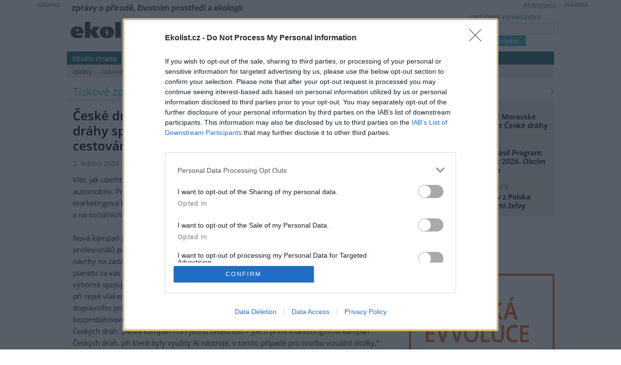

--- FILE ---
content_type: text/html; charset=utf-8
request_url: https://ekolist.cz/cz/zpravodajstvi/tiskove-zpravy/na-planetu-myslime-za-vas.ceske-drahy-spustily-novou-kampan-na-ekologicke-cestovani-vlakem
body_size: 13614
content:
<!DOCTYPE html>
<html lang="cs">
<head>
  <meta http-equiv="Content-Type" content="text/html; charset=utf-8">
  
  
  <meta name="google-site-verification" content="NrDGzFlIhm7X1WhHkUx7DiKtaYWhD8S-U945mnSFz1g">

<!-- 
  detect: desktop
  agent:  Mozilla/5.0 (Macintosh; Intel Mac OS X 10_15_7) AppleWebKit/537.36 (KHTML, like Gecko) Chrome/131.0.0.0 Safari/537.36; ClaudeBot/1.0; +claudebot@anthropic.com)
  el_xid1: a147e453ae352fe9aa3f021192d4df51
-->

  <link rel="shortcut icon" href="/favicon.ico" type="image/x-icon">
  <link rel="icon" href="/ikonky/ekolist-apple-touch-icon.png">
  <link rel="apple-touch-icon" href="/ikonky/ekolist-apple-touch-icon.png">
  <meta name="twitter:card" content="summary_large_image" />

  <link rel="image_src" href="https://ekolist.cz/ikonky/vlastni/logo_ekolist.png" >
  <meta name="image" content="https://ekolist.cz/ikonky/vlastni/logo_ekolist.png" >
  <meta property="og:image" content="https://ekolist.cz/ikonky/vlastni/logo_ekolist.png" >
  <meta name="twitter:image" content="https://ekolist.cz/ikonky/vlastni/logo_ekolist.png" >

  <meta property="og:url" content="https://ekolist.cz/cz/zpravodajstvi/tiskove-zpravy/na-planetu-myslime-za-vas.ceske-drahy-spustily-novou-kampan-na-ekologicke-cestovani-vlakem" >
  <meta property="og:title" content="Na planetu myslíme za vás. České dráhy spustily novou kampaň na ekologické cestování vlakem - Ekolist.cz" >
  <meta property="og:description" content="Víte, jak ušetřit 44,68 kg CO2? Stačí si pro cestu mezi Prahou a Ostravou vybrat vlak místo automobilu. Právě na zdůraznění ekologického aspektu cestování vlakem se zaměřuje nová marketingová kampaň Českých drah, se kterou se od začátku května setkáte v outdooru, on-linu a na sociálních sítích. Součásti je i speciální webová stránka cd.cz/vlakemEKO." >
  <meta property="og:locale" content="cs_CZ" >
  <meta property="og:site_name" content="Ekolist.cz" >
  <meta property="og:type" content="article" />

  <meta property='article:author' content='https://ekolist.cz/cz/ekolist/o-nas' />
  <meta property='article:publisher' content='https://ekolist.cz/cz/ekolist/o-nas' />
  <meta property="article:published_time" content="2024-05-02T09:16:00+02:00">
  <meta property="article:modified_time" content="2024-05-02T10:20:14+02:00">

  
  <meta name="title" content="Na planetu myslíme za vás. České dráhy spustily novou kampaň na ekologické cestování vlakem - Ekolist.cz" >
  <meta name="author" content="Ekolist.cz">
  <meta name="news_keywords" content="ČR, Zpravodajství, Doprava, Klima, České dráhy, příroda, ekologie, klima, biodiverzita, energetika, krajina, doprava, tisková zpráva">
  <meta name="description" content="Víte, jak ušetřit 44,68 kg CO2? Stačí si pro cestu mezi Prahou a Ostravou vybrat vlak místo automobilu. Právě na zdůraznění ekologického aspektu cestování vlakem se zaměřuje nová marketingová kampaň Českých drah, se kterou se od začátku května setkáte v outdooru, on-linu a na sociálních sítích. Součásti je i speciální webová stránka cd.cz/vlakemEKO.">
  <meta name="keywords" content="ČR, Zpravodajství, Doprava, Klima, České dráhy, příroda, ekologie, klima, biodiverzita, energetika, krajina, doprava, tisková zpráva">

  <link rel="canonical" href="https://ekolist.cz/cz/zpravodajstvi/tiskove-zpravy/na-planetu-myslime-za-vas.ceske-drahy-spustily-novou-kampan-na-ekologicke-cestovani-vlakem" />
  <link href="https://ekolist.cz/rss2/" rel="alternate" type="application/rss+xml" title="Ekolist.cz">


  <title>Na planetu myslíme za vás. České dráhy spustily novou kampaň na ekologické cestování vlakem - Ekolist.cz</title>
  
  
  
<!--AA-Generated-HEAD start-->
<link rel=stylesheet href="/css/ekolist.css?v=7"  >
<link rel=stylesheet href="/css/OpenSans-400-600-latin-ext.css"  >
<link rel=stylesheet href="/css/print.css" media="print" >
<link rel=stylesheet href="/css/lytebox.css"  >
<script src="/aaa/javascript/aajslib-legacy.min.js?v=24"></script>
<script async src="https://www.googletagmanager.com/gtag/js?id=G-4ELE66DCYS"></script>
    <script>
      window.dataLayer = window.dataLayer || [];
      function gtag(){dataLayer.push(arguments);}
      // AA-Generated-GACONSENT - no consent
      gtag('js', new Date());
      gtag('config', 'G-4ELE66DCYS');
    </script>
<script src="/js/lytebox.js"></script>
<!--/AA-Generated-HEAD end-->

  
  
  
  
    

  
  <!--[if lt IE 8]>
	<link rel="stylesheet" type="text/css" href="/css/ie.css">
  <![endif]-->
  <!--[if lt IE 7]>
	<link rel="stylesheet" type="text/css" href="/css/ie6.css" >
  <![endif]-->

<!-- InMobi Choice. Consent Manager Tag v3.0 (for TCF 2.2) -->
<script type="text/javascript" async=true>
(function() {
  var host = 'ekolist.cz';
  var element = document.createElement('script');
  var firstScript = document.getElementsByTagName('script')[0];
  var url = 'https://cmp.inmobi.com'
    .concat('/choice/', 'hepv7Q8KKm_cZ', '/', host, '/choice.js?tag_version=V3');
  var uspTries = 0;
  var uspTriesLimit = 3;
  element.async = true;
  element.type = 'text/javascript';
  element.src = url;

  firstScript.parentNode.insertBefore(element, firstScript);

  function makeStub() {
    var TCF_LOCATOR_NAME = '__tcfapiLocator';
    var queue = [];
    var win = window;
    var cmpFrame;

    function addFrame() {
      var doc = win.document;
      var otherCMP = !!(win.frames[TCF_LOCATOR_NAME]);

      if (!otherCMP) {
        if (doc.body) {
          var iframe = doc.createElement('iframe');

          iframe.style.cssText = 'display:none';
          iframe.name = TCF_LOCATOR_NAME;
          doc.body.appendChild(iframe);
        } else {
          setTimeout(addFrame, 5);
        }
      }
      return !otherCMP;
    }

    function tcfAPIHandler() {
      var gdprApplies;
      var args = arguments;

      if (!args.length) {
        return queue;
      } else if (args[0] === 'setGdprApplies') {
        if (
          args.length > 3 &&
          args[2] === 2 &&
          typeof args[3] === 'boolean'
        ) {
          gdprApplies = args[3];
          if (typeof args[2] === 'function') {
            args[2]('set', true);
          }
        }
      } else if (args[0] === 'ping') {
        var retr = {
          gdprApplies: gdprApplies,
          cmpLoaded: false,
          cmpStatus: 'stub'
        };

        if (typeof args[2] === 'function') {
          args[2](retr);
        }
      } else {
        if(args[0] === 'init' && typeof args[3] === 'object') {
          args[3] = Object.assign(args[3], { tag_version: 'V3' });
        }
        queue.push(args);
      }
    }

    function postMessageEventHandler(event) {
      var msgIsString = typeof event.data === 'string';
      var json = {};

      try {
        if (msgIsString) {
          json = JSON.parse(event.data);
        } else {
          json = event.data;
        }
      } catch (ignore) {}

      var payload = json.__tcfapiCall;

      if (payload) {
        window.__tcfapi(
          payload.command,
          payload.version,
          function(retValue, success) {
            var returnMsg = {
              __tcfapiReturn: {
                returnValue: retValue,
                success: success,
                callId: payload.callId
              }
            };
            if (msgIsString) {
              returnMsg = JSON.stringify(returnMsg);
            }
            if (event && event.source && event.source.postMessage) {
              event.source.postMessage(returnMsg, '*');
            }
          },
          payload.parameter
        );
      }
    }

    while (win) {
      try {
        if (win.frames[TCF_LOCATOR_NAME]) {
          cmpFrame = win;
          break;
        }
      } catch (ignore) {}

      if (win === window.top) {
        break;
      }
      win = win.parent;
    }
    if (!cmpFrame) {
      addFrame();
      win.__tcfapi = tcfAPIHandler;
      win.addEventListener('message', postMessageEventHandler, false);
    }
  };

  makeStub();

  function makeGppStub() {
    const CMP_ID = 10;
    const SUPPORTED_APIS = [
      '2:tcfeuv2',
      '6:uspv1',
      '7:usnatv1',
      '8:usca',
      '9:usvav1',
      '10:uscov1',
      '11:usutv1',
      '12:usctv1'
    ];

    window.__gpp_addFrame = function (n) {
      if (!window.frames[n]) {
        if (document.body) {
          var i = document.createElement("iframe");
          i.style.cssText = "display:none";
          i.name = n;
          document.body.appendChild(i);
        } else {
          window.setTimeout(window.__gpp_addFrame, 10, n);
        }
      }
    };
    window.__gpp_stub = function () {
      var b = arguments;
      __gpp.queue = __gpp.queue || [];
      __gpp.events = __gpp.events || [];

      if (!b.length || (b.length == 1 && b[0] == "queue")) {
        return __gpp.queue;
      }

      if (b.length == 1 && b[0] == "events") {
        return __gpp.events;
      }

      var cmd = b[0];
      var clb = b.length > 1 ? b[1] : null;
      var par = b.length > 2 ? b[2] : null;
      if (cmd === "ping") {
        clb(
          {
            gppVersion: "1.1", // must be “Version.Subversion”, current: “1.1”
            cmpStatus: "stub", // possible values: stub, loading, loaded, error
            cmpDisplayStatus: "hidden", // possible values: hidden, visible, disabled
            signalStatus: "not ready", // possible values: not ready, ready
            supportedAPIs: SUPPORTED_APIS, // list of supported APIs
            cmpId: CMP_ID, // IAB assigned CMP ID, may be 0 during stub/loading
            sectionList: [],
            applicableSections: [-1],
            gppString: "",
            parsedSections: {},
          },
          true
        );
      } else if (cmd === "addEventListener") {
        if (!("lastId" in __gpp)) {
          __gpp.lastId = 0;
        }
        __gpp.lastId++;
        var lnr = __gpp.lastId;
        __gpp.events.push({
          id: lnr,
          callback: clb,
          parameter: par,
        });
        clb(
          {
            eventName: "listenerRegistered",
            listenerId: lnr, // Registered ID of the listener
            data: true, // positive signal
            pingData: {
              gppVersion: "1.1", // must be “Version.Subversion”, current: “1.1”
              cmpStatus: "stub", // possible values: stub, loading, loaded, error
              cmpDisplayStatus: "hidden", // possible values: hidden, visible, disabled
              signalStatus: "not ready", // possible values: not ready, ready
              supportedAPIs: SUPPORTED_APIS, // list of supported APIs
              cmpId: CMP_ID, // list of supported APIs
              sectionList: [],
              applicableSections: [-1],
              gppString: "",
              parsedSections: {},
            },
          },
          true
        );
      } else if (cmd === "removeEventListener") {
        var success = false;
        for (var i = 0; i < __gpp.events.length; i++) {
          if (__gpp.events[i].id == par) {
            __gpp.events.splice(i, 1);
            success = true;
            break;
          }
        }
        clb(
          {
            eventName: "listenerRemoved",
            listenerId: par, // Registered ID of the listener
            data: success, // status info
            pingData: {
              gppVersion: "1.1", // must be “Version.Subversion”, current: “1.1”
              cmpStatus: "stub", // possible values: stub, loading, loaded, error
              cmpDisplayStatus: "hidden", // possible values: hidden, visible, disabled
              signalStatus: "not ready", // possible values: not ready, ready
              supportedAPIs: SUPPORTED_APIS, // list of supported APIs
              cmpId: CMP_ID, // CMP ID
              sectionList: [],
              applicableSections: [-1],
              gppString: "",
              parsedSections: {},
            },
          },
          true
        );
      } else if (cmd === "hasSection") {
        clb(false, true);
      } else if (cmd === "getSection" || cmd === "getField") {
        clb(null, true);
      }
      //queue all other commands
      else {
        __gpp.queue.push([].slice.apply(b));
      }
    };
    window.__gpp_msghandler = function (event) {
      var msgIsString = typeof event.data === "string";
      try {
        var json = msgIsString ? JSON.parse(event.data) : event.data;
      } catch (e) {
        var json = null;
      }
      if (typeof json === "object" && json !== null && "__gppCall" in json) {
        var i = json.__gppCall;
        window.__gpp(
          i.command,
          function (retValue, success) {
            var returnMsg = {
              __gppReturn: {
                returnValue: retValue,
                success: success,
                callId: i.callId,
              },
            };
            event.source.postMessage(msgIsString ? JSON.stringify(returnMsg) : returnMsg, "*");
          },
          "parameter" in i ? i.parameter : null,
          "version" in i ? i.version : "1.1"
        );
      }
    };
    if (!("__gpp" in window) || typeof window.__gpp !== "function") {
      window.__gpp = window.__gpp_stub;
      window.addEventListener("message", window.__gpp_msghandler, false);
      window.__gpp_addFrame("__gppLocator");
    }
  };

  makeGppStub();

  var uspStubFunction = function() {
    var arg = arguments;
    if (typeof window.__uspapi !== uspStubFunction) {
      setTimeout(function() {
        if (typeof window.__uspapi !== 'undefined') {
          window.__uspapi.apply(window.__uspapi, arg);
        }
      }, 500);
    }
  };

  var checkIfUspIsReady = function() {
    uspTries++;
    if (window.__uspapi === uspStubFunction && uspTries < uspTriesLimit) {
      console.warn('USP is not accessible');
    } else {
      clearInterval(uspInterval);
    }
  };

  if (typeof window.__uspapi === 'undefined') {
    window.__uspapi = uspStubFunction;
    var uspInterval = setInterval(checkIfUspIsReady, 6000);
  }
})();
</script>
<!-- End InMobi Choice. Consent Manager Tag v3.0 (for TCF 2.2) -->







  




<script type="application/ld+json">

[{
  "@context":"http://schema.org",
  "@type":"NewsArticle",
  "url":"https://ekolist.cz/cz/zpravodajstvi/tiskove-zpravy/na-planetu-myslime-za-vas.ceske-drahy-spustily-novou-kampan-na-ekologicke-cestovani-vlakem",
  "headline":"Na planetu myslíme za vás. České dráhy spustily novou kampaň na ekologické cestování vlakem",
  "description":"Víte, jak ušetřit 44,68 kg CO2? Stačí si pro cestu mezi Prahou a Ostravou vybrat vlak místo automobilu. Právě na zdůraznění ekologického aspektu cestování vlakem se zaměřuje nová marketingová kampaň Českých drah, se kterou se od začátku května setkáte v outdooru, on-linu a na sociálních sítích. Součásti je i speciální webová stránka cd.cz/vlakemEKO.",
  "datePublished":"2024-05-02T09:16:00+02:00",
  "dateModified":"2024-05-02T10:20:14+02:00",
  "mainEntityOfPage":
  {
    "@type":"WebPage",
    "@id":"https://ekolist.cz/cz/zpravodajstvi/tiskove-zpravy/na-planetu-myslime-za-vas.ceske-drahy-spustily-novou-kampan-na-ekologicke-cestovani-vlakem"
  },
 
 
 

  "publisher":
  {
      "@type": "NewsMediaOrganization",
      "name": "ekolist.cz",
      "url": "https://ekolist.cz/",
      "logo": {
          "@type": "ImageObject",
          "name": "Ekolist.cz",
          "url": "https://ekolist.cz/ikonky/vlastni/logo_ekolist.png"
      },
      "sameAs": ["https://cs-cz.facebook.com/ekolist.cz", "https://twitter.com/ekolist_cz"]
  },
 
  "isFamilyFriendly":true
},
{
  "@context": "https://schema.org/",
  "@type": "BreadcrumbList",
  "itemListElement": [
  {
    "@type": "ListItem",
    "position": 1,
    "name": "ekolist.cz",
    "item": "https://ekolist.cz/"  
  }

  ,{
    "@type": "ListItem",
    "position": 2,
    "name": "zpravodajství",
    "item": "https://ekolist.czhttps://ekolist.cz/cz/zpravodajstvi"  
  }


  ,{
    "@type": "ListItem",
    "position": 3,
    "name": "tiskové zprávy",
    "item": "https://ekolist.cz/cz/zpravodajstvi/tiskove-zpravy"  
  }

  ,{
    "@type": "ListItem",
    "position": 4,
    "name": "Na planetu myslíme za vás. České dráhy spustily novou kampaň na ekologické cestování vlakem",
    "item": "https://ekolist.cz/cz/zpravodajstvi/tiskove-zpravy/na-planetu-myslime-za-vas.ceske-drahy-spustily-novou-kampan-na-ekologicke-cestovani-vlakem"  
  }
  ]
}]

</script>
  
</head>

<body id="zpravodajstvi">


 <script>
   window['gtag_enable_tcf_support'] = true
 </script>


  
  
  <div id="http-adresa">https://ekolist.cz/cz/zpravodajstvi/tiskove-zpravy/na-planetu-myslime-za-vas.ceske-drahy-spustily-novou-kampan-na-ekologicke-cestovani-vlakem</div>
<div id="layout" class="textem">


  
<!--
xid: a7f9b83394d3c07629aaf08e6f396dff  
xflag:   
xcat:   
xctg: {xctg}  
xpage:   
xseo: na-planetu-myslime-za-vas.ceske-drahy-spustily-novou-kampan-na-ekologicke-cestovani-vlakem  
xid:1: a147e453ae352fe9aa3f021192d4df51  
xid:2: 9c42e04432e5b6255ca252f6b66f7de3  
go: /cz/zpravodajstvi/tiskove-zpravy/na-planetu-myslime-za-vas.ceske-drahy-spustily-novou-kampan-na-ekologicke-cestovani-vlakem
-->
  
  
<!-- skyscaper lavy+pravy -->

  
    <!--box 2283141-->
 
  
       <div class="fix" style="width: 300px;"><div id="skyscraper"><small>reklama</small><!-- Náš seznamí banner   -->
<div class="fix NoSeznamBranding">
<div id="seznam_112825-p" data-szn-ssp-ad='{"zoneId": 112825, "width": 160, "height": 600}'>  
</div></div>
</div></div>
  

<!--/box -->
<!--box 2412946-->
 
  
       <div class="fix"><div id="skyscraper-left"><small>reklama</small><!-- Náš seznamí banner    --> 
<div class="fix NoSeznamBranding">
<div id="seznam_112825" data-szn-ssp-ad='{"zoneId": 112825, "width": 160, "height": 600}'></div></div></div></div>
  

<!--/box -->

  



<!-- reklama -->

  
    <script src="/aaa/jsview.php3?vid=3511&cmd[3511]=x-3511-1eb1b0ee1871326e41e394be692af10c-fb1e1cb704c1af5940765449875e23d0&set[3511]=random-1&nocache=1"></script>
  

  
<div class="hlavicka">
  <div id="moto">zprávy o přírodě, životním prostředí a ekologii</div>
  <div id="logo"><a href="/"><img src="/img/ekolist-zpravodajstvi.gif" alt="ekolist.cz"></a> <div class="drobeckova"> / <a href="https://ekolist.cz/cz/zpravodajstvi">zpravodajství</a><span  id="sid2238917"></span>  / <a href="https://ekolist.cz/cz/zpravodajstvi/tiskove-zpravy">tiskové zprávy</a><span  id="sid2238925"></span>&nbsp;</div></div>
  <div id="vyhledavani">

    <form action="/cz/ekolist/vyhledane" id="cse-search-box" name="hledani" accept-charset="utf-8">
      <a href="/cz/ekolist/rozsirene-vyhledavani">rozšířené vyhledávání</a><br>
      <input type="text"   name="q"   placeholder="..." value="" class="search"><br>
      <input type="submit" name="sa"  value="vyhledat" class="button">
      <input type="hidden" name="cx"  value="016670980934038013201:hge7l9wp-j4" />
      <input type="hidden" name="cof" value="FORID:11" /> 
      <input type="hidden" name="ie"  value="utf-8" />
    </form>

  </div>
  <div id="prihlaseni">
<a class="togglelink" id="toggle_link_5d6z3o" href="#" onclick="AA_HtmlToggle('toggle_link_5d6z3o', 'Přihlášení', 'toggle_1_5d6z3o', 'x', 'toggle_2_5d6z3o'); return false;">Přihlášení</a>
<div class="toggleclass" id="toggle_1_5d6z3o"></div>
<div class="toggleclass" id="toggle_2_5d6z3o" style="display:none;"><div id="logindiv">
    <form class="loginform" action="/cz/zpravodajstvi/tiskove-zpravy/na-planetu-myslime-za-vas.ceske-drahy-spustily-novou-kampan-na-ekologicke-cestovani-vlakem" method="post">
      <fieldset>
        <legend>Přihlášení</legend>
          
            
            <div><label>Uživatelský e-mail</label> <input type="text" size="20" maxlength="100" name="username" class="username" autocomplete="username"></div>
            <div><label>Heslo</label> <input type="password" size="20" maxlength="100" name="password" class="password" autocomplete="current-password"></div>
        <div align="center"><input type="hidden" value="/cz/zpravodajstvi/tiskove-zpravy/na-planetu-myslime-za-vas.ceske-drahy-spustily-novou-kampan-na-ekologicke-cestovani-vlakem?err=1" name="err_url" > 
      <input type="submit" value="Přihlásit se"></div> 
      </fieldset> 
      <p>
         Zapomněli jste heslo? <a href="/cz/ekolist/zmena-hesla">Změňte si je</a>.<br>
         Přihlásit se mohou jen ti, kteří se již <a href="/cz/ekolist/registrace">zaregistrovali</a>.
      </p>
    </form>
  </div></div>

  </div>
  <div id="menu">
    <ul>
      <li><a href="/" class="prvy">titulní strana</a></li>
      <li><a href="/cz/zpravodajstvi/zpravy" class=" aktivni">zpravodajství</a></li>
      <li><a href="/cz/publicistika" class=" no-bg">publicistika</a></li>
      <li><a href="/cz/zelena-domacnost/rady-a-navody" class="">zelená domácnost</a> </li>
      <li><a href="/cz/kultura" class="">kultura</a></li>
      <li><a href="/cz/kalendar-akci" class="">kalendář akcí</a></li>
      <li><a href="/cz/fotobanka" class="">fotobanka</a></li>
      
      <li><a href="/cz/partnerska-sekce" class="">partnerská sekce</a></li>

      <li class="koncovy">&nbsp;</li>
      </ul>
      <ul id="submenu">
                <!-- 3146 --><li><a href="https://ekolist.cz/cz/zpravodajstvi/zpravy" class="prvy">zprávy</a></li>
<li><a href="https://ekolist.cz/cz/zpravodajstvi/tiskove-zpravy" class="aktivni">tiskové zprávy</a></li>
<li><a href="https://ekolist.cz/cz/zpravodajstvi/co-pisi-jini" class="">co píší jiní</a></li>
<li><a href="https://ekolist.cz/cz/zpravodajstvi/specialy" class="">speciály</a></li>
<!-- /3146, 0.0020749568939209, 26-01-17 09:33:46 -->
        <li class="koncovy">&nbsp;</li>
      </ul>
    </div>
  </div>
  
 <!--konec hlavičky a menu-->   <table cellpadding="0" cellspacing="0" id="main" summary="layout" class="layout-2-sloupce">
    <tr>
      <td id="prvni-sloupec">
        <div class="fulltext tiskova-zprava">
          <h2 class="box-title">Tiskové zprávy</h2>
          <h1>České dráhy: Na planetu myslíme za vás. České dráhy spustily novou kampaň na ekologické cestování vlakem</h1>
          <div class="date-autor-zdroj">2. května 2024 | <a href="http://www.ceskedrahy.cz" >České dráhy</a></a></div>

          <div class="text">
           
          Víte, jak ušetřit 44,68 kg CO2? Stačí si pro cestu mezi Prahou a Ostravou vybrat vlak místo automobilu. Právě na zdůraznění ekologického aspektu cestování vlakem se zaměřuje nová marketingová kampaň Českých drah, se kterou se od začátku května setkáte v outdooru, on-linu a na sociálních sítích. Součásti je i speciální webová stránka cd.cz/vlakemEKO.<br />
<br />
Nová kampaň je výsledkem národního kola soutěže Creative Express, kdy deset týmů mladých profesionálů podniklo cestu vlakem na trase Praha – Bratislava a zpět, aby vytvořili kreativní návrhy na zadání ekologického cestování vlakem. Výsledkem je koncept „Myslete na sebe, na planetu za vás myslíme my.“ z dílny Kristýny Schönové a Adriána Kachmana. „Nová kampaň výborně spojuje benefit pohodlí ve dvou směrech – pohodlí jako možnost využití vlastního času při cestě vlakem a pohodlí ekologického chování, které vám zajistí již samotný výběr vlaku jako dopravního prostředku. Zároveň jsme ocenili vhodnost kampaně pro cílovou skupinu a bezproblémovou realizovatelnost konceptu,“ říká Jakub Otava, ředitel odboru komunikace Českých drah. „Nová kampaň má i jednu zvláštnost – jde o první marketingovou kampaň Českých drah, při které byly využity AI nástroje, v tomto případě pro tvorbu vizuální složky,“ dodává Radka Vlažná, vedoucí oddělení marketingu Českých drah.<br />
<br />
České dráhy novou kampaní chtějí zvýšit povědomí veřejnosti o problematice, protože jde o nejudržitelnější způsob hromadné dopravy, a navazují tak na ekologickou kampaň auta versus vlak. V rámci kampaně se lidé dozví, o kolik menší je jejich uhlíková stopa při cestování vlakem mezi velkými českými městy ve srovnání s využitím automobilu.<br />
<br />
Železniční doprava je podle analýz vyhodnocujících emise skleníkových plynů a dalšího znečistění našeho životního prostředí např. prachem nebo hlukem nejekologičtějším druhem dopravy při přepravě osob a nákladů. České dráhy budou v příštích letech pokračovat v podstatném snižování emisí skleníkových plynů. K tomu přispívá zavádění moderních, úsporných vlaků, nasazení bateriových vlaků na neelektrizovaných tratích, vlaků s možností rekuperace elektrické energie či dieselových vlaků, které mohou využívat nejnovější verzi ekologických paliv HVO. Elektrické osobní i nákladní vlaky Skupiny České dráhy díky rekuperaci loni vyrobily a do elektrické sítě dodaly téměř 50 000 MWh elektrické energie.
          </div>

          <div class="paticka-clanku">
           <!-- 3187 -->          <div class="mt-2 mb-2 flex f-bottom lista-autor">

              <div class="autor always-flex f-bottom"><!-- --></div>
              <div class="tisk-poslat">
                <a href="javascript:void(0);" onclick="window.print();" class="tisk">tisknout</a> 
                <a href="mailto:?subject=Upozorneni%20na%20clanek%20z%20Ekolist.cz&body=%0A%0Ahttps%3A%2F%2Fekolist.cz%2Fcz%2Fzpravodajstvi%2Ftiskove-zpravy%2Fna-planetu-myslime-za-vas.ceske-drahy-spustily-novou-kampan-na-ekologicke-cestovani-vlakem" class="poslat">poslat</a>
              </div>
              <div class="tisk-poslat">
                <a href="https://www.facebook.com/sharer/sharer.php?u=https://ekolist.cz/cz/zpravodajstvi/tiskove-zpravy/na-planetu-myslime-za-vas.ceske-drahy-spustily-novou-kampan-na-ekologicke-cestovani-vlakem" target="_blank" class="fb" title="Sdílet na Facebooku"></a>


              </div>

              <div class="no-print">
                <a href="https://twitter.com/intent/tweet?text=Ekolist.cz&url=https://ekolist.cz/cz/zpravodajstvi/tiskove-zpravy/na-planetu-myslime-za-vas.ceske-drahy-spustily-novou-kampan-na-ekologicke-cestovani-vlakem" target="_blank" class="twitter" title="Sdílet na Twitteru"></a>


              </div>
            
          </div>


<!-- /3187, 0.0031189918518066, 26-01-17 09:33:46 -->  

           

           <div class="souvisi">
           <div class="levy-boxik">
              <div id="kategorie"><h5>Tento článek patří do kategorie |</h5>
                <div><a href="https://ekolist.cz/cz/zpravodajstvi/tiskove-zpravy?kategorie=Doprava">Doprava</a>, <a href="https://ekolist.cz/cz/zpravodajstvi/tiskove-zpravy?kategorie=Klima">Klima</a>
</div>
                <div><a href="https://ekolist.cz/cz/zpravodajstvi/tiskove-zpravy?region=ČR">Česká republika</a></div>
              </div>
            </div>
          </div>
          </div>

           <!-- 3188 -->

            <div id="diskuse" class="mt-2">

             <h2>Online diskuse</h2>
               <div class="poznamka pb-1 mb-1 bo-b">Redakce Ekolistu vítá čtenářské názory, komentáře a postřehy. Tím, že zde publikujete svůj příspěvek, se ale zároveň zavazujete dodržovat <a href="/cz/ekolist/pravidla-diskuse">pravidla diskuse</a>. V případě porušení si redakce vyhrazuje právo smazat diskusní příspěvěk
               </div>
  
              <!-- 3519 -->
  <div id="logindiv">
    <form class="loginform" action="/cz/zpravodajstvi/tiskove-zpravy/na-planetu-myslime-za-vas.ceske-drahy-spustily-novou-kampan-na-ekologicke-cestovani-vlakem" method="post" style="max-width: 360px; text-align:center">
      <fieldset class="center">
        <legend>Do diskuze se můžete zapojit po přihlášení</legend>
          <div>
            
            <div><label>Uživatelský e-mail</label> <input type="text" size="20" maxlength="100" name="username" class="username" autocomplete="username"></div>
            <div><label>Heslo</label> <input type="password" size="20" maxlength="100" name="password" class="password" autocomplete="current-password"></div>
        </div>
        <input type="hidden" value="/cz/zpravodajstvi/tiskove-zpravy/na-planetu-myslime-za-vas.ceske-drahy-spustily-novou-kampan-na-ekologicke-cestovani-vlakem?err=1" name="err_url"> 
        <input type="submit" value="Přihlásit se" class="mt-1"> 
      </fieldset> 

      <p class="sz-s">
         <em>Zapomněli jste heslo? <a href="/cz/ekolist/zmena-hesla">Změňte si je</a>.<br>
         Přihlásit se mohou jen ti, kteří se již <a href="/cz/ekolist/registrace">zaregistrovali</a>.</em>
      </p>
    </form>
  </div>


<!-- /3519, 0.0004279613494873, 26-01-17 09:33:46 -->

              
              

          </div><!-- /3188, 0.0046260356903076, 26-01-17 09:33:46 -->  

        </div>
      </td>
      <td id="treti-sloupec">
        <div class="zarovnani">
          <!--box-->
          <div class="box">
            <!--box 2240759-->
 
      <div class="box">
        <h2 class="box-title"><a href="https://ekolist.cz/cz/zpravodajstvi/tiskove-zpravy">tiskové zprávy</a></h2>

        <div class="box-content">
    <!-- 3153 --><div class="item">
<div class="date-autor-zdroj">16. ledna 2026 | <a href="http://www.ceskedrahy.cz" target=_blank class=zdrojmaly>České dráhy</a></div> 
<h3><a href="https://ekolist.cz/cz/zpravodajstvi/tiskove-zpravy/potvrzeno-moravske-rychliky-budou-zajistovat-ceske-drahy">České dráhy: Potvrzeno: Moravské rychlíky budou zajišťovat České dráhy</a></h3>
</div>
<div class="item">
<div class="date-autor-zdroj">16. ledna 2026 | <a href="http://www.kraj-lbc.cz" target=_blank class=zdrojmaly>Liberecký kraj</a></div> 
<h3><a href="https://ekolist.cz/cz/zpravodajstvi/tiskove-zpravy/kraj-vyhlasil-program-obnovy-venkova-pro-rok-2026.obcim-rozdeli-30-milionu-korun">Liberecký kraj: Kraj vyhlásil Program obnovy venkova pro rok 2026. Obcím rozdělí 30 milionů korun</a></h3>
</div>
<div class="item">
<div class="date-autor-zdroj">16. ledna 2026 | <a href="http://www.avcr.cz" target=_blank class=zdrojmaly>Akademie věd ČR</a></div> 
<h3><a href="https://ekolist.cz/cz/zpravodajstvi/tiskove-zpravy/objev-z-polska-meni-pohled-na-tretihorni-zelvy">Akademie věd ČR: Objev z Polska mění pohled na třetihorní želvy</a></h3>
</div>
<!-- /3153, 0.40090298652649, 26-01-17 09:33:46 -->

  <div class="pridat"><a href="/cz/zpravodajstvi/tiskove-zpravy/pridat-tiskovou-zpravu">přidat tiskovou zprávu</a></div></div>
      </div>

<!--/box -->

          </div>
                    <!--reklama vpravo 1-->

  
    <!--box 2240532-->
 
  
      <div class="reklama"><small>reklama</small>
        <div class="reklama-box" id="reklama-rr"><!-- Kontextová reklama Sklik  -->

<div id="seznam_13628" data-szn-ssp-ad='{"zoneId": 13628, "width": 300, "height": 250}'></div>





       




 

<br>
<br>
<!-- reklama na prazskaevvoluce -->
<a href="https://prazskaevvoluce.cz/" target="_blank"><img alt="Pražská EVVOluce" src="https://ekolist.cz/inzerce/banner_prazskaevvoluce-480x480.png" height="300" width="300"></a> 


<br>
<br>





                 



</div>
      </div>
  

<!--/box -->

  

          <!--/reklama-->

          <div class="box">
            <!--box 2256872-->
 
      <div class="box">
        <h2 class="box-title"><a href="https://ekolist.cz/cz/zpravodajstvi/zpravy">zprávy  <small><a href="javascript:void(0)" onclick="$('zpr-no-sw').addClassName('aktivni'); $('zpr-ct-sw').removeClassName('aktivni'); $('zpr-nejnovejsi').show(); $('zpr-nejctenejsi').hide();" id="zpr-no-sw" class="aktivni">nejnovější­</a> <a href="javascript:void(0)" onclick="$('zpr-ct-sw').addClassName('aktivni'); $('zpr-no-sw').removeClassName('aktivni'); $('zpr-nejctenejsi').show(); $('zpr-nejnovejsi').hide();" id="zpr-ct-sw">nejčtenější</a></small></a></h2>

        <div class="box-content">                         <div id="zpr-nejnovejsi">            <div class="item">
              <h3><a href="https://ekolist.cz/cz/zpravodajstvi/zpravy/spolek-zverejnil-zabery-biti-krav-na-sesti-farmach-svs-je-proveri">Spolek zveřejnil záběry bití krav na šesti farmách, SVS je prověří</a> </h3>
               <div class="date-autor-zdroj">16.1.2026 19:05</div>  
            </div>            <div class="item">
              <h3><a href="https://ekolist.cz/cz/zpravodajstvi/zpravy/komora-povinne-zalohovani-by-destabilizovalo-system-trideni-odpadu">Komora: Povinné zálohování by destabilizovalo systém třídění odpadů</a> </h3>
               <div class="date-autor-zdroj">16.1.2026 19:02</div> <div class="diskuse"> <a href="https://ekolist.cz/cz/zpravodajstvi/zpravy/komora-povinne-zalohovani-by-destabilizovalo-system-trideni-odpadu#diskuse">Diskuse: 3</a></div> 
            </div>            <div class="item">
              <h3><a href="https://ekolist.cz/cz/zpravodajstvi/zpravy/do-antarktidy-odjela-prvni-cast-vedecke-expedice-masarykovy-univerzity">Do Antarktidy odjela první část vědecké expedice Masarykovy univerzity</a> </h3>
               <div class="date-autor-zdroj">16.1.2026 18:04</div>  
            </div></div>
                         <div id="zpr-nejctenejsi" style="display:none">            <div class="item">
              <h3><a href="https://ekolist.cz/cz/zpravodajstvi/zpravy/povodi-ohre-chce-na-chomutovsku-vratit-bilinu-do-koryta-vznikl-by-novy-revir">Povodí Ohře chce na Chomutovsku vrátit Bílinu do koryta, vznikl by nový revír</a> </h3>
               <div class="date-autor-zdroj">14.1.2026 10:09</div> <div class="diskuse"> <a href="https://ekolist.cz/cz/zpravodajstvi/zpravy/povodi-ohre-chce-na-chomutovsku-vratit-bilinu-do-koryta-vznikl-by-novy-revir#diskuse">Diskuse: 1</a></div> 
            </div>            <div class="item">
              <h3><a href="https://ekolist.cz/cz/zpravodajstvi/zpravy/v-prumyslove-zone-na-kromerizsku-bude-novy-biokoridor-se-1700-drevinami">V průmyslové zóně na Kroměřížsku bude nový biokoridor se 1700 dřevinami</a> </h3>
               <div class="date-autor-zdroj">10.1.2026 18:06</div>  
            </div>            <div class="item">
              <h3><a href="https://ekolist.cz/cz/zpravodajstvi/zpravy/hlinsko-planuje-novy-rybnik-ochranari-se-obavaji-o-biotop-blatenskeho-potoka">Hlinsko plánuje nový rybník, ochranáři se obávají o biotop Blatenského potoka</a> </h3>
               <div class="date-autor-zdroj">15.1.2026 11:14</div> <div class="diskuse"> <a href="https://ekolist.cz/cz/zpravodajstvi/zpravy/hlinsko-planuje-novy-rybnik-ochranari-se-obavaji-o-biotop-blatenskeho-potoka#diskuse">Diskuse: 17</a></div> 
            </div></div></div>
      </div>

<!--/box -->

          </div>
          <div class="box"><!-- POKYNY viz níže  -->




<div data-darujme-widget-token="mypx617lp1ubfvfs">&nbsp;</div>
<script type="text/javascript">
    +function(w, d, s, u, a, b) {
        w['DarujmeObject'] = u;
        w[u] = w[u] || function () { (w[u].q = w[u].q || []).push(arguments) };
        a = d.createElement(s); b = d.getElementsByTagName(s)[0];
        a.async = 1; a.src = "https:\/\/www.darujme.cz\/assets\/scripts\/widget.js";
        b.parentNode.insertBefore(a, b);
    }(window, document, 'script', 'Darujme');
    Darujme(1, "mypx617lp1ubfvfs", 'render', "https:\/\/www.darujme.cz\/widget?token=mypx617lp1ubfvfs", "300px");
</script>
</div> 
          <!--reklama vpravo 2-->
            
          <!--/reklama-->
        </div></td>
    </tr>
  </table>

  <!--paticka--> 
  <div id="paticka">

  

     <!--box 2240535-->
 
            <!-- ekolist nabidka (knihy, sluzby)-->
    <div id="ekolist-nabidka">
      <div class="box">
        <table border="0" cellspacing="0" cellpadding="0" class="box-tabulka" summary="nabidka knih">
          <tr>
            <!-- 3192 -->          <th style="white-space:nowrap;"><a href="https://ekolist.cz/cz/kultura/prehled-knih-a-filmu">Přehled knih a filmů</a> &nbsp; &nbsp;</th>                        <td>
              <img src="https://aa.ecn.cz/img_upload/e6ffb6c50bc1424ab10ecf09e063cd63/vlasin.png" height='100' alt='Obálka knihy' title='Obálka knihy' border='0' align='left' style='margin-right: 8px'><a href="https://ekolist.cz/cz/kultura/prehled-knih-a-filmu/mojmir-vlasin-dalsi-prihody-ochrance-prirody">Mojmír Vlašín: Další příhody ochránce přírody</a>
                <p><strong></strong></p>
            </td>
                        <td>
              <img src='/obalky/betonahlina.jpg' height='100' alt='Obálka knihy' title='Obálka knihy' border='0' align='left' style='margin-right: 8px'><a href="https://ekolist.cz/cz/kultura/prehled-knih-a-filmu/viktorie-hanisova-beton-a-hlina">Viktorie Hanišová: Beton a hlína</a>
                <p><strong><a href="https://www.kosmas.cz/knihy/285933/beton-a-hlina/&afil=1062" class="knihkupectvi" title="Koupí knihy přes tento odkaz podpoříte Ekolist.cz">Koupit na Kosmas.cz</a></strong></p>
            </td>
                        <td>
              <img src='/obalky/2011_socci.jpg' width='100' height='140' alt='Obálka knihy' title='Obálka knihy' border='0' align='left' style='margin-right: 8px'><a href="https://ekolist.cz/cz/kultura/prehled-knih-a-filmu/omar-el-karib-ostrov-socci">Omar el Karib: Ostrov Socci </a>
                <p><strong><a href="http://www.kosmas.cz/detail.asp?cislo=282966&afil=1062" class="knihkupectvi" title="Koupí knihy přes tento odkaz podpoříte Ekolist.cz">Koupit na Kosmas.cz</a></strong></p>
            </td>
<!-- /3192, 0.014463186264038, 26-01-17 09:33:47 -->
          </tr>
        </table>
     </div>
     


    </div>
    <!-- /ekolist nabidka-->

<!--/box -->

  </div>
  <!-- /konec id paticka-->

    <!--spodni menu-->
    <div id="spodni-menu">
      <ul>
        <!-- 3146 --><li><a href="https://ekolist.cz/cz/ekolist/o-nas" class="prvy">o nás</a></li>
<li><a href="https://ekolist.cz/cz/ekolist/novinky-na-webu" class="">novinky na webu</a></li>
<li><a href="https://ekolist.cz/cz/ekolist/inzerujte-u-nas-podporte-nas" class="">inzerujte u nás</a></li>
<li><a href="https://ekolist.cz/cz/ekolist/podporte-nas" class="">podpořte nás</a></li>
<li><a href="https://ekolist.cz/cz/ekolist/prebirani-obsahu" class="">přebírání obsahu</a></li>
<li><a href="https://ekolist.cz/cz/ekolist/tisteny-ekolist" class="">tištěný Ekolist</a></li>
<li><a href="https://ekolist.cz/cz/ekolist/mapa-stranek" class="">mapa stránek</a></li>
<li><a href="https://ekolist.cz/cz/ekolist/dejte-o-sobe-vedet" class="">dejte o sobě vědět</a></li>
<li><a href="https://ekolist.cz/cz/ekolist/zpravy-emailem" class="">zprávy e-mailem</a></li>
<li><a href="https://ekolist.cz/cz/ekolist/cookies" class="">cookies</a></li>
<!-- /3146, 0.0046629905700684, 26-01-17 09:33:47 -->
        <li class="koncovy">&nbsp;</li>
      </ul>
    </div>
    
    <!-- copyright-->
    <div id="copy">
      <strong>Ekolist.cz</strong> je vydáván občanským sdružením <a href="https://bezk.ecn.cz/">BEZK</a>. ISSN 1802-9019. Za <a href="https://webhosting.ecn.cz/" title="webhosting, hosting">webhosting</a> a <a href="https://publikacni-system.ecn.cz/" title="redakční a publikační systém TOOLKIT">publikační systém TOOLKIT</a> děkujeme <a href="https://ecnstudio.cz/">Ecn studiu</a>. Navštivte <a href="https://www.ecomonitor.cz/">Ecomonitor</a>.<br>
      Copyright &copy; <a href="https://bezk.ecn.cz">BEZK</a>. Copyright &copy; <a href="https://www.ctk.cz/">ČTK</a>, <a href="https://www.tasr.sk/">TASR</a>. Všechna práva vyhrazena. Publikování nebo šíření obsahu je bez předchozího souhlasu držitele autorských práv zakázáno.
    <!-- /copyright-->


  

     </div> 

</div>







    
     
    
    <!-- (C)2000-2010 Gemius SA - gemiusAudience / ekolist.cz / Zpravodajstvi -->
    <script type="text/javascript">
    <!--//--><![CDATA[//><!--
    var pp_gemius_identifier = 'AfKbiaOIiOJETE6wJ5PT9KcU.KgUjTApUTTESU.okAv.17';
    //--><!]]>
   </script>
    <!-- Toplist - Zpravodajství -->
    <img src="https://toplist.cz/dot.asp?id=170108" border="0" alt="TOPlist" width="1" height="1" /> 




<!-- Gemius - Netmonitor -->
<script type="text/javascript">
<!--//--><![CDATA[//><!--
function gemius_pending(i) { window[i] = window[i] || function() { var x = window[i+'_pdata'] = window[i+'_pdata'] || []; x[x.length]=arguments;};};
gemius_pending('gemius_hit'); gemius_pending('gemius_event'); gemius_pending('pp_gemius_hit'); gemius_pending('pp_gemius_event');
(function(d,t) {try { var gt=d.createElement(t),s=d.getElementsByTagName(t)[0]; gt.setAttribute('async','async'); gt.setAttribute('defer','defer');
 gt.src='https://gacz.hit.gemius.pl/xgemius.js'; s.parentNode.insertBefore(gt,s);} catch (e) {}})(document,'script');
//--><!]]>
</script>

<!-- Toplist -->
<img src="https://www.toplist.cz/dot.asp?id=60415" border="0" alt="TOPlist" width="1" height="1">
<!-- /Toplist -->



  <!-- Seznam reklamy pro CMP na Seznamz (Google ho použije pomocí TCF)-->
  <script src="https://ssp.imedia.cz/static/js/ssp.js"></script>


  

  <!-- Seznam reklamy -->
  <script>
      /* pro typ Branding */
    
      var seznamHroniID = "sklikReklama_75942";
    
      var  NoSeznamBranding = document.getElementsByClassName("NoSeznamBranding");
    
      var brandedZones = [];
      /* pokud je aktuální šířka okna větší nebo rovna 1366 px, vytvoří se ve stránce */
      /* element pro vykreslení reklamy o rozměrech 2000x1400 a do proměnné brandedZones se zapíše */
      /* objekt s parametry pro branding, jinak objekt s parametry pro ostatní formát(y). */
      if ( (window.innerWidth >= 1366) && (NoSeznamBranding.length == 0) ) {
        /* vytvoří element pro branding hned za tagem */
        document.body.insertAdjacentHTML('afterbegin', '<div id="ssp-zone-75942-branding" data-szn-ssp-ad=\'{"zoneId": 75942, "width": 2000, "id": "'+seznamHroniID+'", "elements": [{"id": "'+seznamHroniID+'", "width": 970}, {"id": "ssp-zone-75942-branding", "width": 2000, "height": 1400}] }\'></div>');

        var seznamHroniEl=document.getElementById(seznamHroniID)
        if (seznamHroniEl) {
          seznamHroniEl.removeAttribute("data-szn-ssp-ad");
        }
        
        brandedZones.push({
          "zoneId": 75942,
          "width": 2000,
          "id": seznamHroniID,
          "elements": [
            /* stačí uvést pouze šířku */
            {"id": seznamHroniID, "width": 970},
            /* je nutné uvádět šířku i výšku */
            {id: "ssp-zone-75942-branding", width: 2000, height: 1400}
          ]
        });

        /* metoda getAds() zajišťuje získání reklamy z reklamního systému a její vykreslení */
        /* do stránky; parametry jednotlivých zón jsou definované v níže uvedeném poli, */
        /* které je argumentem této metody */
//        sssp.getAds(brandedZones);
        /* pro typ Branding - END*/
      }

    
      
      /* multiskyscraper */
       // zjisti pocet strnanek pro "nekonecnou" stranku
       var pagerElement = document.getElementsByClassName('aa-nav-infinite');
       var pocetStranek = 1;
       if (pagerElement[0]) {
         pocetStranek = pagerElement[0].getElementsByTagName('a').length;
       };
        
      var pocetSkyscraperu = 1 ;
      var body = document.body,
          html = document.documentElement;
      var vyskaStranky = pocetStranek*Math.max( body.scrollHeight, body.offsetHeight, 
                       html.clientHeight, html.scrollHeight, html.offsetHeight );
      var prvniSticky = document.getElementById("reklama-rsticky-obal");
      var vyskaPaticky = 130;

      var observer = new IntersectionObserver( function(entries, observer) {
              entries.forEach( function(entry) {
                /* vloz dalsi a reklamu jen kdyz je videt a vejde se do stranky */
                if ( entry.isIntersecting ) {
                  entry.target.insertAdjacentHTML("afterbegin", `
        <div class="div-sticky"><small>reklama</small<div class="sticky" id="reklama-rsticky-`+pocetSkyscraperu+`"><div id="seznam_75944-`+pocetSkyscraperu+`"></div></div></div>
`);
                  sssp.getAds({
                      "zoneId": 75944,
                      "id": "seznam_75944-"+pocetSkyscraperu,
                      "width": 300,
                      "height": 600
                  });
                  
                /* vloz dalsi prostor pro reklamu jen kdyz se vejde do stranky */
                  if ( vyskaStranky > (vyskaPaticky + entry.target.offsetTop + 2*entry.target.offsetHeight) )  {
                    pocetSkyscraperu++;
                    entry.target.insertAdjacentHTML("afterend", `
        <div class="reklama-rsticky" id="reklama-rsticky-obal-`+pocetSkyscraperu+`"></div>
`);
                    observer.observe(document.getElementById("reklama-rsticky-obal-"+pocetSkyscraperu));
                    
                    // znovu nacti pravy skyscraper
/*
                    var skyscraperPravy = document.getElementById('seznam_112825-p');
                    if ( skyscraperPravy ) {
                      skyscraperPRavy.innerHTML = "";
                      sssp.getAds({
                        "zoneId": 112825,
                        "id": "seznam_112825-p",
                        "width": 160,
                        "height": 600
                      });
                    };
*/                    
                  };
                  observer.unobserve(entry.target);
                }
              });
            });

      /* vloz dalsi prostor pro reklamu jen kdyz se vejde do stranky */
      if ( prvniSticky != null ) {
        if (vyskaStranky > (vyskaPaticky + prvniSticky.offsetTop + 2*prvniSticky.offsetHeight)) {
          prvniSticky.insertAdjacentHTML("afterend", `
        <div class="reklama-rsticky" id="reklama-rsticky-obal-`+pocetSkyscraperu+`"></div>
`);
          observer.observe(document.getElementById("reklama-rsticky-obal-1"));
        };
      };
      /* multiskyscraper - END*/
    

    sssp.getAdsByTags(); // ziskej Seznam reklamy
  
/*
    window.addEventListener('load', function () { // seznam reklamy nacti az po nahrani stranky jinak nelze identifikovat Branding
      if (!document.querySelector('#ssp-zone-75942-branding.adFull')) {
        sssp.getAdsByTags(); // ziskej Seznam reklamy jen kdyz neni nacten Branding
        console.log("neni branding");
      } else {
        console.log("je branding");
      }
    });
*/

  </script>
  <!-- /Seznam reklamy -->
  



<!--AA-Generated-FOOT start-->

<!--/AA-Generated-FOOT end-->


</body>
</html>

--- FILE ---
content_type: application/javascript; charset=utf-8
request_url: https://ekolist.cz/aaa/jsview.php3?vid=3511&cmd[3511]=x-3511-1eb1b0ee1871326e41e394be692af10c-fb1e1cb704c1af5940765449875e23d0&set[3511]=random-1&nocache=1
body_size: -215
content:
document.write('<!-- 3511 --><!-- No item found --><!-- /3511, 0.0040159225463867, 26-01-17 09:33:47 -->');